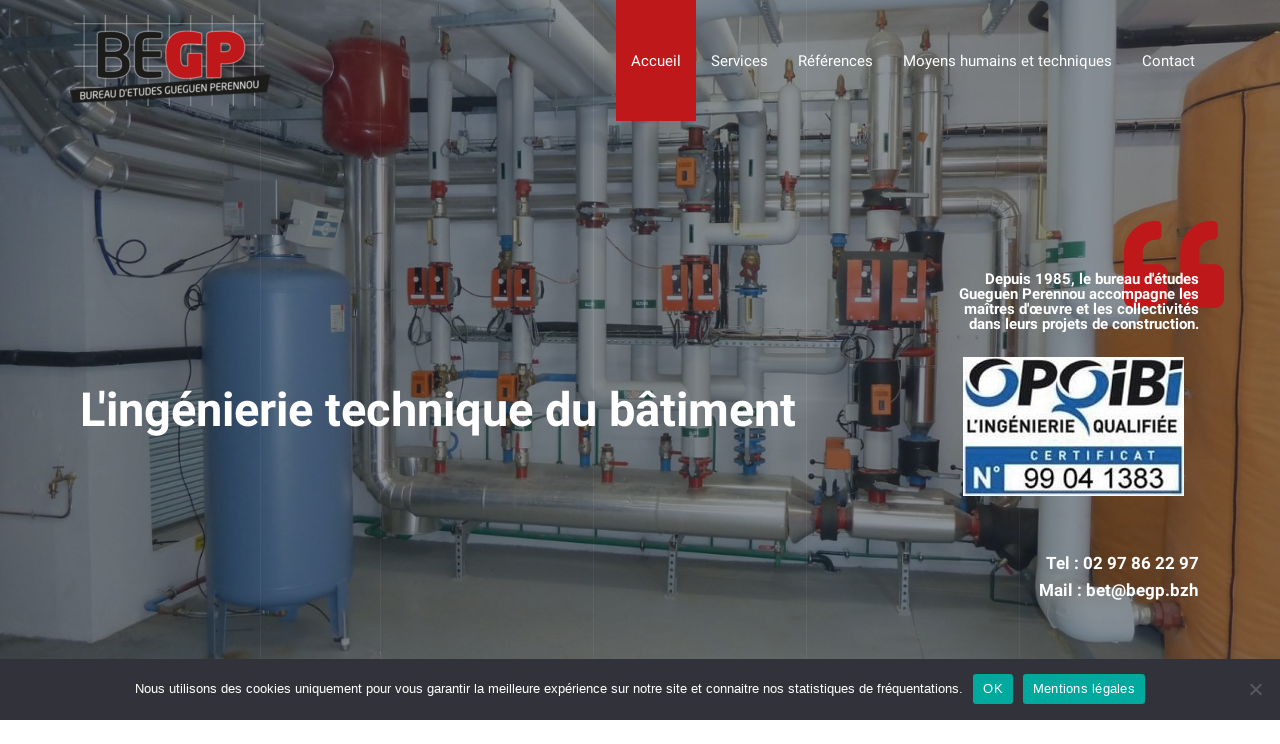

--- FILE ---
content_type: text/css
request_url: https://gueguen-perennou.fr/wp-content/cache/wpo-minify/1683289474/assets/wpo-minify-header-elementor-post-205.min.css
body_size: 3360
content:
.elementor-205 .elementor-element.elementor-element-7b51e64>.elementor-background-overlay{background-color:#000;background-image:url(https://gueguen-perennou.fr/wp-content/uploads/2021/04/bg-001-free-img.png);background-position:center center;background-repeat:no-repeat;background-size:cover;opacity:.5;transition:background 0.3s,border-radius 0.3s,opacity 0.3s}.elementor-205 .elementor-element.elementor-element-7b51e64{border-style:solid;border-width:0 0 1px 0;border-color:var(--e-global-color-secondary);transition:background 0.3s,border 0.3s,border-radius 0.3s,box-shadow 0.3s;padding:100px 20px 0 20px}.elementor-bc-flex-widget .elementor-205 .elementor-element.elementor-element-ec80e8e.elementor-column .elementor-column-wrap{align-items:center}.elementor-205 .elementor-element.elementor-element-ec80e8e.elementor-column.elementor-element[data-element_type="column"]>.elementor-column-wrap.elementor-element-populated>.elementor-widget-wrap{align-content:center;align-items:center}.elementor-205 .elementor-element.elementor-element-12949c3 .elementor-heading-title{color:#FFF;font-family:"Roboto",Sans-serif;font-weight:600}.elementor-bc-flex-widget .elementor-205 .elementor-element.elementor-element-621a84a.elementor-column .elementor-column-wrap{align-items:center}.elementor-205 .elementor-element.elementor-element-621a84a.elementor-column.elementor-element[data-element_type="column"]>.elementor-column-wrap.elementor-element-populated>.elementor-widget-wrap{align-content:center;align-items:center}.elementor-205 .elementor-element.elementor-element-67f6d8c .elementor-icon-wrapper{text-align:right}.elementor-205 .elementor-element.elementor-element-67f6d8c.elementor-view-stacked .elementor-icon{background-color:#BE181A}.elementor-205 .elementor-element.elementor-element-67f6d8c.elementor-view-framed .elementor-icon,.elementor-205 .elementor-element.elementor-element-67f6d8c.elementor-view-default .elementor-icon{color:#BE181A;border-color:#BE181A}.elementor-205 .elementor-element.elementor-element-67f6d8c.elementor-view-framed .elementor-icon,.elementor-205 .elementor-element.elementor-element-67f6d8c.elementor-view-default .elementor-icon svg{fill:#BE181A}.elementor-205 .elementor-element.elementor-element-67f6d8c .elementor-icon{font-size:100px}.elementor-205 .elementor-element.elementor-element-67f6d8c .elementor-icon i,.elementor-205 .elementor-element.elementor-element-67f6d8c .elementor-icon svg{transform:rotate(0deg)}.elementor-205 .elementor-element.elementor-element-67f6d8c>.elementor-widget-container{margin:0 -25px -52px 0}.elementor-205 .elementor-element.elementor-element-49923a8{text-align:right}.elementor-205 .elementor-element.elementor-element-49923a8 .elementor-heading-title{color:var(--e-global-color-text)}.elementor-205 .elementor-element.elementor-element-49923a8>.elementor-widget-container{padding:0 0 25px 0}.elementor-205 .elementor-element.elementor-element-49a8c32{text-align:right}.elementor-205 .elementor-element.elementor-element-49a8c32 .elementor-heading-title{color:var(--e-global-color-text)}.elementor-205 .elementor-element.elementor-element-815c161{text-align:right}.elementor-205 .elementor-element.elementor-element-815c161 .elementor-heading-title{color:var(--e-global-color-text)}.elementor-205 .elementor-element.elementor-element-3b14451{border-style:solid;border-width:1px 0 1px 0;border-color:#FFFFFF12;transition:background 0.3s,border 0.3s,border-radius 0.3s,box-shadow 0.3s}.elementor-205 .elementor-element.elementor-element-3b14451>.elementor-background-overlay{transition:background 0.3s,border-radius 0.3s,opacity 0.3s}.elementor-205 .elementor-element.elementor-element-1e0051b .elementor-heading-title{color:var(--e-global-color-primary)}.elementor-205 .elementor-element.elementor-element-1e0051b>.elementor-widget-container{margin:-7px 0 0 0}.elementor-205 .elementor-element.elementor-element-9307841 .elementor-heading-title{color:#FFF}.elementor-205 .elementor-element.elementor-element-694fdb8>.elementor-column-wrap>.elementor-widget-wrap>.elementor-widget:not(.elementor-widget__width-auto):not(.elementor-widget__width-initial):not(:last-child):not(.elementor-absolute){margin-bottom:20px}.elementor-205 .elementor-element.elementor-element-694fdb8:not(.elementor-motion-effects-element-type-background)>.elementor-column-wrap,.elementor-205 .elementor-element.elementor-element-694fdb8>.elementor-column-wrap>.elementor-motion-effects-container>.elementor-motion-effects-layer{background-color:transparent;background-image:linear-gradient(190deg,#1E2A39AD 0%,#1E2A39 40%)}.elementor-205 .elementor-element.elementor-element-694fdb8:hover>.elementor-element-populated{background-color:transparent;background-image:linear-gradient(180deg,var(--e-global-color-primary) 0%,var(--e-global-color-primary) 100%)}.elementor-205 .elementor-element.elementor-element-694fdb8>.elementor-element-populated>.elementor-background-overlay{background-image:url(https://gueguen-perennou.fr/wp-content/uploads/2021/01/gueguen-perrenou-BEGP-Logo-W-CARRE.png);background-position:center center;background-repeat:no-repeat;background-size:cover;opacity:.01}.elementor-205 .elementor-element.elementor-element-694fdb8:hover>.elementor-element-populated>.elementor-background-overlay{background-image:url(https://gueguen-perennou.fr/wp-content/uploads/2021/01/gueguen-perrenou-BEGP-Logo-W-CARRE.png);background-position:center center;background-repeat:no-repeat;background-size:cover;opacity:.1}.elementor-205 .elementor-element.elementor-element-694fdb8>.elementor-element-populated{border-style:solid;border-width:0 0 0 1px;border-color:var(--e-global-color-secondary);transition:background 0.3s,border 0.3s,border-radius 0.3s,box-shadow 0.3s}.elementor-205 .elementor-element.elementor-element-694fdb8>.elementor-element-populated>.elementor-background-overlay{transition:background 0.3s,border-radius 0.3s,opacity 0.3s}.elementor-205 .elementor-element.elementor-element-694fdb8>.elementor-element-populated>.elementor-widget-wrap{padding:50px 30px 20px 30px}.elementor-205 .elementor-element.elementor-element-14a7c27 .elementor-heading-title{color:var(--e-global-color-text)}.elementor-205 .elementor-element.elementor-element-ff95d86 .elementor-heading-title{color:var(--e-global-color-text)}.elementor-205 .elementor-element.elementor-element-e871fa3{--divider-border-style:solid;--divider-color:#FFFFFF;--divider-border-width:5px}.elementor-205 .elementor-element.elementor-element-e871fa3 .elementor-divider-separator{width:50px;margin:0 auto;margin-left:0}.elementor-205 .elementor-element.elementor-element-e871fa3 .elementor-divider{text-align:left;padding-top:25px;padding-bottom:25px}.elementor-205 .elementor-element.elementor-element-16a11df{color:var(--e-global-color-text)}.elementor-205 .elementor-element.elementor-element-9bc185c>.elementor-column-wrap>.elementor-widget-wrap>.elementor-widget:not(.elementor-widget__width-auto):not(.elementor-widget__width-initial):not(:last-child):not(.elementor-absolute){margin-bottom:20px}.elementor-205 .elementor-element.elementor-element-9bc185c:not(.elementor-motion-effects-element-type-background)>.elementor-column-wrap,.elementor-205 .elementor-element.elementor-element-9bc185c>.elementor-column-wrap>.elementor-motion-effects-container>.elementor-motion-effects-layer{background-color:transparent;background-image:linear-gradient(190deg,#1E2A393D 0%,#1E2A39 40%)}.elementor-205 .elementor-element.elementor-element-9bc185c:hover>.elementor-element-populated{background-color:transparent;background-image:linear-gradient(180deg,var(--e-global-color-primary) 0%,var(--e-global-color-primary) 100%)}.elementor-205 .elementor-element.elementor-element-9bc185c>.elementor-element-populated>.elementor-background-overlay{background-image:url(https://gueguen-perennou.fr/wp-content/uploads/2021/01/gueguen-perrenou-BEGP-Logo-W-CARRE.png);background-position:center center;background-repeat:no-repeat;background-size:cover;opacity:.01}.elementor-205 .elementor-element.elementor-element-9bc185c:hover>.elementor-element-populated>.elementor-background-overlay{background-image:url(https://gueguen-perennou.fr/wp-content/uploads/2021/01/gueguen-perrenou-BEGP-Logo-W-CARRE.png);background-position:center center;background-repeat:no-repeat;background-size:cover;opacity:.1}.elementor-205 .elementor-element.elementor-element-9bc185c>.elementor-element-populated{border-style:solid;border-width:0 1px 0 1px;border-color:var(--e-global-color-secondary);transition:background 0.3s,border 0.3s,border-radius 0.3s,box-shadow 0.3s}.elementor-205 .elementor-element.elementor-element-9bc185c>.elementor-element-populated>.elementor-background-overlay{transition:background 0.3s,border-radius 0.3s,opacity 0.3s}.elementor-205 .elementor-element.elementor-element-9bc185c>.elementor-element-populated>.elementor-widget-wrap{padding:50px 30px 20px 30px}.elementor-205 .elementor-element.elementor-element-e80000e .elementor-heading-title{color:var(--e-global-color-text)}.elementor-205 .elementor-element.elementor-element-a0232ce .elementor-heading-title{color:var(--e-global-color-text)}.elementor-205 .elementor-element.elementor-element-d459c40{--divider-border-style:solid;--divider-color:#FFFFFF;--divider-border-width:5px}.elementor-205 .elementor-element.elementor-element-d459c40 .elementor-divider-separator{width:50px;margin:0 auto;margin-left:0}.elementor-205 .elementor-element.elementor-element-d459c40 .elementor-divider{text-align:left;padding-top:25px;padding-bottom:25px}.elementor-205 .elementor-element.elementor-element-db6615f{color:var(--e-global-color-text)}.elementor-205 .elementor-element.elementor-element-fd50628 .elementor-button .elementor-align-icon-right{margin-left:0}.elementor-205 .elementor-element.elementor-element-fd50628 .elementor-button .elementor-align-icon-left{margin-right:0}.elementor-205 .elementor-element.elementor-element-fd50628 .elementor-button{border-radius:0 0 0 0;padding:28px 26px 28px 26px}.elementor-205 .elementor-element.elementor-element-fd50628>.elementor-widget-container{margin:0 -4px -4px 0}.elementor-205 .elementor-element.elementor-element-efed607{border-style:solid;border-width:1px 0 1px 0;border-color:var(--e-global-color-secondary);transition:background 0.3s,border 0.3s,border-radius 0.3s,box-shadow 0.3s;margin-top:0;margin-bottom:70px}.elementor-205 .elementor-element.elementor-element-efed607>.elementor-background-overlay{transition:background 0.3s,border-radius 0.3s,opacity 0.3s}.elementor-205 .elementor-element.elementor-element-b31d6b7 .elementor-heading-title{color:var(--e-global-color-primary)}.elementor-205 .elementor-element.elementor-element-b31d6b7>.elementor-widget-container{margin:-7px 0 0 0}.elementor-205 .elementor-element.elementor-element-99372f9 .elementor-heading-title{color:var(--e-global-color-text)}.elementor-205 .elementor-element.elementor-element-26ace21>.elementor-element-populated{margin:0 0 0 0;--e-column-margin-right:0px;--e-column-margin-left:0px}.elementor-205 .elementor-element.elementor-element-43c8f1f .elementor-heading-title{color:var(--e-global-color-text)}.elementor-205 .elementor-element.elementor-element-0afa3c7{border-style:solid;border-width:1px 0 1px 0;border-color:var(--e-global-color-secondary);transition:background 0.3s,border 0.3s,border-radius 0.3s,box-shadow 0.3s;margin-top:0;margin-bottom:140px}.elementor-205 .elementor-element.elementor-element-0afa3c7>.elementor-background-overlay{transition:background 0.3s,border-radius 0.3s,opacity 0.3s}.elementor-205 .elementor-element.elementor-element-5eeef6a{border-style:solid;border-width:0 0 1px 0;border-color:var(--e-global-color-secondary);transition:background 0.3s,border 0.3s,border-radius 0.3s,box-shadow 0.3s}.elementor-205 .elementor-element.elementor-element-5eeef6a>.elementor-background-overlay{transition:background 0.3s,border-radius 0.3s,opacity 0.3s}.elementor-bc-flex-widget .elementor-205 .elementor-element.elementor-element-7c9fcde.elementor-column .elementor-column-wrap{align-items:center}.elementor-205 .elementor-element.elementor-element-7c9fcde.elementor-column.elementor-element[data-element_type="column"]>.elementor-column-wrap.elementor-element-populated>.elementor-widget-wrap{align-content:center;align-items:center}.elementor-205 .elementor-element.elementor-element-7c9fcde:not(.elementor-motion-effects-element-type-background)>.elementor-column-wrap,.elementor-205 .elementor-element.elementor-element-7c9fcde>.elementor-column-wrap>.elementor-motion-effects-container>.elementor-motion-effects-layer{background-color:#1E2A39}.elementor-205 .elementor-element.elementor-element-7c9fcde>.elementor-element-populated{transition:background 0.3s,border 0.3s,border-radius 0.3s,box-shadow 0.3s}.elementor-205 .elementor-element.elementor-element-7c9fcde>.elementor-element-populated>.elementor-background-overlay{transition:background 0.3s,border-radius 0.3s,opacity 0.3s}.elementor-205 .elementor-element.elementor-element-7c9fcde>.elementor-element-populated>.elementor-widget-wrap{padding:50px 50px 25px 50px}.elementor-205 .elementor-element.elementor-element-6f56d76 .elementor-heading-title{color:var(--e-global-color-text)}.elementor-205 .elementor-element.elementor-element-1ddbf47 .elementor-heading-title{color:var(--e-global-color-text)}.elementor-205 .elementor-element.elementor-element-1ddbf47>.elementor-widget-container{padding:0 0 20px 0}.elementor-205 .elementor-element.elementor-element-82aedfd{color:var(--e-global-color-text)}.elementor-205 .elementor-element.elementor-element-df403d7:not(.elementor-motion-effects-element-type-background)>.elementor-column-wrap,.elementor-205 .elementor-element.elementor-element-df403d7>.elementor-column-wrap>.elementor-motion-effects-container>.elementor-motion-effects-layer{background-image:url(https://gueguen-perennou.fr/wp-content/uploads/2021/01/gueguen-perrenou-EHPAD-Guerlesquin-1.jpg);background-position:center center;background-repeat:no-repeat;background-size:cover}.elementor-205 .elementor-element.elementor-element-df403d7>.elementor-element-populated{transition:background 0.3s,border 0.3s,border-radius 0.3s,box-shadow 0.3s}.elementor-205 .elementor-element.elementor-element-df403d7>.elementor-element-populated>.elementor-background-overlay{transition:background 0.3s,border-radius 0.3s,opacity 0.3s}.elementor-205 .elementor-element.elementor-element-18c89c1{--spacer-size:50px}.elementor-205 .elementor-element.elementor-element-e987fef{border-style:solid;border-width:0 0 1px 0;border-color:var(--e-global-color-secondary);transition:background 0.3s,border 0.3s,border-radius 0.3s,box-shadow 0.3s}.elementor-205 .elementor-element.elementor-element-e987fef>.elementor-background-overlay{transition:background 0.3s,border-radius 0.3s,opacity 0.3s}.elementor-205 .elementor-element.elementor-element-e2bbada:not(.elementor-motion-effects-element-type-background)>.elementor-column-wrap,.elementor-205 .elementor-element.elementor-element-e2bbada>.elementor-column-wrap>.elementor-motion-effects-container>.elementor-motion-effects-layer{background-image:url(https://gueguen-perennou.fr/wp-content/uploads/2021/01/gueguen-perrenou-BIM-1.jpg);background-position:center center;background-repeat:no-repeat;background-size:cover}.elementor-205 .elementor-element.elementor-element-e2bbada>.elementor-element-populated{transition:background 0.3s,border 0.3s,border-radius 0.3s,box-shadow 0.3s}.elementor-205 .elementor-element.elementor-element-e2bbada>.elementor-element-populated>.elementor-background-overlay{transition:background 0.3s,border-radius 0.3s,opacity 0.3s}.elementor-205 .elementor-element.elementor-element-56ac733{--spacer-size:50px}.elementor-bc-flex-widget .elementor-205 .elementor-element.elementor-element-450fe49.elementor-column .elementor-column-wrap{align-items:center}.elementor-205 .elementor-element.elementor-element-450fe49.elementor-column.elementor-element[data-element_type="column"]>.elementor-column-wrap.elementor-element-populated>.elementor-widget-wrap{align-content:center;align-items:center}.elementor-205 .elementor-element.elementor-element-450fe49>.elementor-element-populated{transition:background 0.3s,border 0.3s,border-radius 0.3s,box-shadow 0.3s}.elementor-205 .elementor-element.elementor-element-450fe49>.elementor-element-populated>.elementor-background-overlay{transition:background 0.3s,border-radius 0.3s,opacity 0.3s}.elementor-205 .elementor-element.elementor-element-450fe49>.elementor-element-populated>.elementor-widget-wrap{padding:50px 50px 25px 50px}.elementor-205 .elementor-element.elementor-element-3a1bf12 .elementor-heading-title{color:var(--e-global-color-text)}.elementor-205 .elementor-element.elementor-element-a8cfefa .elementor-heading-title{color:var(--e-global-color-text)}.elementor-205 .elementor-element.elementor-element-a8cfefa>.elementor-widget-container{padding:0 0 20px 0}.elementor-205 .elementor-element.elementor-element-9cd7621{color:var(--e-global-color-text)}.elementor-205 .elementor-element.elementor-element-9b0cd24{border-style:solid;border-width:0 0 1px 0;border-color:var(--e-global-color-secondary);transition:background 0.3s,border 0.3s,border-radius 0.3s,box-shadow 0.3s}.elementor-205 .elementor-element.elementor-element-9b0cd24>.elementor-background-overlay{transition:background 0.3s,border-radius 0.3s,opacity 0.3s}.elementor-bc-flex-widget .elementor-205 .elementor-element.elementor-element-0e489cf.elementor-column .elementor-column-wrap{align-items:center}.elementor-205 .elementor-element.elementor-element-0e489cf.elementor-column.elementor-element[data-element_type="column"]>.elementor-column-wrap.elementor-element-populated>.elementor-widget-wrap{align-content:center;align-items:center}.elementor-205 .elementor-element.elementor-element-0e489cf:not(.elementor-motion-effects-element-type-background)>.elementor-column-wrap,.elementor-205 .elementor-element.elementor-element-0e489cf>.elementor-column-wrap>.elementor-motion-effects-container>.elementor-motion-effects-layer{background-color:#1E2A39}.elementor-205 .elementor-element.elementor-element-0e489cf>.elementor-element-populated{transition:background 0.3s,border 0.3s,border-radius 0.3s,box-shadow 0.3s}.elementor-205 .elementor-element.elementor-element-0e489cf>.elementor-element-populated>.elementor-background-overlay{transition:background 0.3s,border-radius 0.3s,opacity 0.3s}.elementor-205 .elementor-element.elementor-element-0e489cf>.elementor-element-populated>.elementor-widget-wrap{padding:50px 50px 25px 50px}.elementor-205 .elementor-element.elementor-element-aaefdc7 .elementor-heading-title{color:var(--e-global-color-text)}.elementor-205 .elementor-element.elementor-element-e89bcc9 .elementor-heading-title{color:var(--e-global-color-text)}.elementor-205 .elementor-element.elementor-element-e89bcc9>.elementor-widget-container{padding:0 0 20px 0}.elementor-205 .elementor-element.elementor-element-991277b{color:var(--e-global-color-text)}.elementor-205 .elementor-element.elementor-element-7032e60:not(.elementor-motion-effects-element-type-background)>.elementor-column-wrap,.elementor-205 .elementor-element.elementor-element-7032e60>.elementor-column-wrap>.elementor-motion-effects-container>.elementor-motion-effects-layer{background-color:#ECECEC;background-image:url(https://gueguen-perennou.fr/wp-content/uploads/2021/01/gueguen-perrenou-qualite.jpg);background-position:center center;background-repeat:no-repeat;background-size:cover}.elementor-205 .elementor-element.elementor-element-7032e60>.elementor-element-populated{transition:background 0.3s,border 0.3s,border-radius 0.3s,box-shadow 0.3s}.elementor-205 .elementor-element.elementor-element-7032e60>.elementor-element-populated>.elementor-background-overlay{transition:background 0.3s,border-radius 0.3s,opacity 0.3s}.elementor-205 .elementor-element.elementor-element-3254828{--spacer-size:50px}.elementor-205 .elementor-element.elementor-element-2f45b79{border-style:solid;border-width:0 0 1px 0;border-color:var(--e-global-color-secondary);transition:background 0.3s,border 0.3s,border-radius 0.3s,box-shadow 0.3s}.elementor-205 .elementor-element.elementor-element-2f45b79>.elementor-background-overlay{transition:background 0.3s,border-radius 0.3s,opacity 0.3s}.elementor-205 .elementor-element.elementor-element-e4fb0f2:not(.elementor-motion-effects-element-type-background)>.elementor-column-wrap,.elementor-205 .elementor-element.elementor-element-e4fb0f2>.elementor-column-wrap>.elementor-motion-effects-container>.elementor-motion-effects-layer{background-image:url(https://gueguen-perennou.fr/wp-content/uploads/2021/01/gueguen-perrenou-innovation.jpg);background-position:center center;background-repeat:no-repeat;background-size:cover}.elementor-205 .elementor-element.elementor-element-e4fb0f2>.elementor-element-populated{transition:background 0.3s,border 0.3s,border-radius 0.3s,box-shadow 0.3s}.elementor-205 .elementor-element.elementor-element-e4fb0f2>.elementor-element-populated>.elementor-background-overlay{transition:background 0.3s,border-radius 0.3s,opacity 0.3s}.elementor-205 .elementor-element.elementor-element-c363181{--spacer-size:50px}.elementor-bc-flex-widget .elementor-205 .elementor-element.elementor-element-cf7ca9d.elementor-column .elementor-column-wrap{align-items:center}.elementor-205 .elementor-element.elementor-element-cf7ca9d.elementor-column.elementor-element[data-element_type="column"]>.elementor-column-wrap.elementor-element-populated>.elementor-widget-wrap{align-content:center;align-items:center}.elementor-205 .elementor-element.elementor-element-cf7ca9d>.elementor-element-populated{transition:background 0.3s,border 0.3s,border-radius 0.3s,box-shadow 0.3s}.elementor-205 .elementor-element.elementor-element-cf7ca9d>.elementor-element-populated>.elementor-background-overlay{transition:background 0.3s,border-radius 0.3s,opacity 0.3s}.elementor-205 .elementor-element.elementor-element-cf7ca9d>.elementor-element-populated>.elementor-widget-wrap{padding:50px 50px 25px 50px}.elementor-205 .elementor-element.elementor-element-cf55758 .elementor-heading-title{color:var(--e-global-color-text)}.elementor-205 .elementor-element.elementor-element-da77c1b .elementor-heading-title{color:var(--e-global-color-text)}.elementor-205 .elementor-element.elementor-element-da77c1b>.elementor-widget-container{padding:0 0 20px 0}.elementor-205 .elementor-element.elementor-element-26e07c6{color:var(--e-global-color-text)}.elementor-205 .elementor-element.elementor-element-2af3f87{border-style:solid;border-width:1px 0 1px 0;border-color:var(--e-global-color-secondary);transition:background 0.3s,border 0.3s,border-radius 0.3s,box-shadow 0.3s;margin-top:0;margin-bottom:70px}.elementor-205 .elementor-element.elementor-element-2af3f87>.elementor-background-overlay{transition:background 0.3s,border-radius 0.3s,opacity 0.3s}.elementor-205 .elementor-element.elementor-element-e2eb52d .elementor-heading-title{color:var(--e-global-color-primary)}.elementor-205 .elementor-element.elementor-element-e2eb52d>.elementor-widget-container{margin:-7px 0 0 0}.elementor-205 .elementor-element.elementor-element-2f5686d .elementor-heading-title{color:var(--e-global-color-text)}.elementor-205 .elementor-element.elementor-element-580ecf2>.elementor-element-populated{margin:0 0 0 0;--e-column-margin-right:0px;--e-column-margin-left:0px}.elementor-205 .elementor-element.elementor-element-b0965d8 .elementor-heading-title{color:var(--e-global-color-text)}.elementor-bc-flex-widget .elementor-205 .elementor-element.elementor-element-dcbdce6.elementor-column .elementor-column-wrap{align-items:center}.elementor-205 .elementor-element.elementor-element-dcbdce6.elementor-column.elementor-element[data-element_type="column"]>.elementor-column-wrap.elementor-element-populated>.elementor-widget-wrap{align-content:center;align-items:center}.elementor-205 .elementor-element.elementor-element-7aaaea2 .elementor-button .elementor-align-icon-right{margin-left:0}.elementor-205 .elementor-element.elementor-element-7aaaea2 .elementor-button .elementor-align-icon-left{margin-right:0}.elementor-205 .elementor-element.elementor-element-7aaaea2 .elementor-button{border-radius:0 0 0 0;padding:28px 26px 28px 26px}.elementor-205 .elementor-element.elementor-element-7aaaea2>.elementor-widget-container{margin:0 -4px -4px 0}.elementor-205 .elementor-element.elementor-element-43f4dae{margin-top:0;margin-bottom:140px}.elementor-205 .elementor-element.elementor-element-f1e545c>.elementor-element-populated>.elementor-background-overlay{background-image:url(https://gueguen-perennou.fr/wp-content/uploads/2021/01/gueguen-perrenou-RIMG0002.jpg);background-position:center center;background-repeat:no-repeat;background-size:cover}.elementor-205 .elementor-element.elementor-element-f1e545c:hover>.elementor-element-populated>.elementor-background-overlay{background-image:url(https://gueguen-perennou.fr/wp-content/uploads/2021/01/gueguen-perrenou-RIMG0002.jpg);background-position:center center;background-repeat:no-repeat;background-size:cover;opacity:.85}.elementor-205 .elementor-element.elementor-element-f1e545c>.elementor-element-populated{transition:background 0.3s,border 0.3s,border-radius 0.3s,box-shadow 0.3s}.elementor-205 .elementor-element.elementor-element-f1e545c>.elementor-element-populated>.elementor-background-overlay{transition:background 0.3s,border-radius 0.3s,opacity 0.3s}.elementor-205 .elementor-element.elementor-element-ee06cdc{--spacer-size:400px}.elementor-205 .elementor-element.elementor-element-de44e06>.elementor-element-populated>.elementor-background-overlay{background-image:url(https://gueguen-perennou.fr/wp-content/uploads/2021/01/gueguen-perrenou-01.jpg);background-position:center center;background-repeat:no-repeat;background-size:cover}.elementor-205 .elementor-element.elementor-element-de44e06:hover>.elementor-element-populated>.elementor-background-overlay{background-image:url(https://gueguen-perennou.fr/wp-content/uploads/2021/01/gueguen-perrenou-01.jpg);background-position:center center;background-repeat:no-repeat;background-size:cover;opacity:.85}.elementor-205 .elementor-element.elementor-element-de44e06>.elementor-element-populated{transition:background 0.3s,border 0.3s,border-radius 0.3s,box-shadow 0.3s}.elementor-205 .elementor-element.elementor-element-de44e06>.elementor-element-populated>.elementor-background-overlay{transition:background 0.3s,border-radius 0.3s,opacity 0.3s}.elementor-205 .elementor-element.elementor-element-5eb4e78{--spacer-size:400px}.elementor-205 .elementor-element.elementor-element-fddd670>.elementor-element-populated>.elementor-background-overlay{background-image:url(https://gueguen-perennou.fr/wp-content/uploads/2021/01/gueguen-perrenou-20140922_134700.jpg);background-position:center center;background-repeat:no-repeat;background-size:cover}.elementor-205 .elementor-element.elementor-element-fddd670:hover>.elementor-element-populated>.elementor-background-overlay{background-image:url(https://gueguen-perennou.fr/wp-content/uploads/2021/01/gueguen-perrenou-20140922_134700.jpg);background-position:center center;background-repeat:no-repeat;background-size:cover;opacity:.85}.elementor-205 .elementor-element.elementor-element-fddd670>.elementor-element-populated{transition:background 0.3s,border 0.3s,border-radius 0.3s,box-shadow 0.3s}.elementor-205 .elementor-element.elementor-element-fddd670>.elementor-element-populated>.elementor-background-overlay{transition:background 0.3s,border-radius 0.3s,opacity 0.3s}.elementor-205 .elementor-element.elementor-element-c422722{--spacer-size:800px}.elementor-205 .elementor-element.elementor-element-3b81689>.elementor-element-populated>.elementor-background-overlay{background-image:url(https://gueguen-perennou.fr/wp-content/uploads/2021/01/gueguen-perrenou-Chaufferie-Kercado_05_filtered-1280x768-1.jpg);background-position:center center;background-repeat:no-repeat;background-size:cover}.elementor-205 .elementor-element.elementor-element-3b81689:hover>.elementor-element-populated>.elementor-background-overlay{background-image:url(https://gueguen-perennou.fr/wp-content/uploads/2021/01/gueguen-perrenou-Chaufferie-Kercado_05_filtered-1280x768-1.jpg);background-position:center center;background-repeat:no-repeat;background-size:cover;opacity:.85}.elementor-205 .elementor-element.elementor-element-3b81689>.elementor-element-populated{transition:background 0.3s,border 0.3s,border-radius 0.3s,box-shadow 0.3s}.elementor-205 .elementor-element.elementor-element-3b81689>.elementor-element-populated>.elementor-background-overlay{transition:background 0.3s,border-radius 0.3s,opacity 0.3s}.elementor-205 .elementor-element.elementor-element-78d540d{--spacer-size:800px}.elementor-205 .elementor-element.elementor-element-150ae58{border-style:solid;border-width:1px 0 1px 0;border-color:var(--e-global-color-secondary);transition:background 0.3s,border 0.3s,border-radius 0.3s,box-shadow 0.3s;margin-top:0;margin-bottom:70px}.elementor-205 .elementor-element.elementor-element-150ae58>.elementor-background-overlay{transition:background 0.3s,border-radius 0.3s,opacity 0.3s}.elementor-205 .elementor-element.elementor-element-5109a71 .elementor-heading-title{color:var(--e-global-color-primary)}.elementor-205 .elementor-element.elementor-element-5109a71>.elementor-widget-container{margin:-7px 0 0 0}.elementor-205 .elementor-element.elementor-element-18aebf0 .elementor-heading-title{color:var(--e-global-color-text)}.elementor-205 .elementor-element.elementor-element-5663203>.elementor-element-populated{margin:0 0 0 0;--e-column-margin-right:0px;--e-column-margin-left:0px}.elementor-205 .elementor-element.elementor-element-addb53c .elementor-heading-title{color:var(--e-global-color-text)}.elementor-bc-flex-widget .elementor-205 .elementor-element.elementor-element-a4bf50b.elementor-column .elementor-column-wrap{align-items:center}.elementor-205 .elementor-element.elementor-element-a4bf50b.elementor-column.elementor-element[data-element_type="column"]>.elementor-column-wrap.elementor-element-populated>.elementor-widget-wrap{align-content:center;align-items:center}.elementor-205 .elementor-element.elementor-element-0cb5600 .elementor-button .elementor-align-icon-right{margin-left:8px}.elementor-205 .elementor-element.elementor-element-0cb5600 .elementor-button .elementor-align-icon-left{margin-right:8px}.elementor-205 .elementor-element.elementor-element-0cb5600 .elementor-button{border-radius:0 0 0 0;padding:28px 26px 28px 26px}.elementor-205 .elementor-element.elementor-element-0cb5600>.elementor-widget-container{margin:0 -4px -4px 0}.elementor-205 .elementor-element.elementor-element-837ff72{border-style:solid;border-width:1px 0 1px 0;border-color:var(--e-global-color-secondary);transition:background 0.3s,border 0.3s,border-radius 0.3s,box-shadow 0.3s;color:var(--e-global-color-text);margin-top:0;margin-bottom:140px}.elementor-205 .elementor-element.elementor-element-837ff72>.elementor-background-overlay{transition:background 0.3s,border-radius 0.3s,opacity 0.3s}.elementor-205 .elementor-element.elementor-element-837ff72 .elementor-heading-title{color:var(--e-global-color-text)}.elementor-205 .elementor-element.elementor-element-96e569c>.elementor-element-populated{margin:0% 0% 0% 16%;--e-column-margin-right:0%;--e-column-margin-left:16%}.elementor-205 .elementor-element.elementor-element-2b4d367{margin-top:-9px;margin-bottom:0}.elementor-205 .elementor-element.elementor-element-c12e9d8 .elementor-heading-title{color:var(--e-global-color-text)}.elementor-205 .elementor-element.elementor-element-c12e9d8>.elementor-widget-container{padding:0 0 20px 0}.elementor-205 .elementor-element.elementor-element-3686581:not(.elementor-motion-effects-element-type-background),.elementor-205 .elementor-element.elementor-element-3686581>.elementor-motion-effects-container>.elementor-motion-effects-layer{background-color:#1E2A39}.elementor-205 .elementor-element.elementor-element-3686581{transition:background 0.3s,border 0.3s,border-radius 0.3s,box-shadow 0.3s;color:var(--e-global-color-text);padding:50px 0 50px 0}.elementor-205 .elementor-element.elementor-element-3686581>.elementor-background-overlay{transition:background 0.3s,border-radius 0.3s,opacity 0.3s}.elementor-205 .elementor-element.elementor-element-3686581 .elementor-heading-title{color:var(--e-global-color-text)}.elementor-205 .elementor-element.elementor-element-a19f518>.elementor-element-populated>.elementor-widget-wrap{padding:0 50px 0 20px}.elementor-205 .elementor-element.elementor-element-fe7f46d .elementor-heading-title{color:var(--e-global-color-text)}.elementor-205 .elementor-element.elementor-element-f89cf62{color:var(--e-global-color-text)}.elementor-205 .elementor-element.elementor-element-fc7451d{padding:50px 0 50px 0}.elementor-205 .elementor-element.elementor-element-e8270c0>.elementor-element-populated>.elementor-widget-wrap{padding:0 50px 0 20px}.elementor-205 .elementor-element.elementor-element-bcb6bb5 .elementor-heading-title{color:var(--e-global-color-text)}.elementor-205 .elementor-element.elementor-element-874e449{color:var(--e-global-color-text)}.elementor-205 .elementor-element.elementor-element-92d00e5:not(.elementor-motion-effects-element-type-background),.elementor-205 .elementor-element.elementor-element-92d00e5>.elementor-motion-effects-container>.elementor-motion-effects-layer{background-color:#1E2A39}.elementor-205 .elementor-element.elementor-element-92d00e5{transition:background 0.3s,border 0.3s,border-radius 0.3s,box-shadow 0.3s;padding:50px 0 50px 0}.elementor-205 .elementor-element.elementor-element-92d00e5>.elementor-background-overlay{transition:background 0.3s,border-radius 0.3s,opacity 0.3s}.elementor-205 .elementor-element.elementor-element-df1186e>.elementor-element-populated>.elementor-widget-wrap{padding:0 50px 0 20px}.elementor-205 .elementor-element.elementor-element-ad57cfc .elementor-heading-title{color:var(--e-global-color-text)}.elementor-205 .elementor-element.elementor-element-c3ca6a9{color:var(--e-global-color-text)}@media(max-width:1024px){.elementor-205 .elementor-element.elementor-element-7b51e64{padding:100px 20px 0 20px}.elementor-205 .elementor-element.elementor-element-67f6d8c .elementor-icon{font-size:65px}.elementor-205 .elementor-element.elementor-element-67f6d8c>.elementor-widget-container{margin:0 -34px -39px 0}.elementor-205 .elementor-element.elementor-element-3b14451{padding:0 0 0 025px}.elementor-205 .elementor-element.elementor-element-d91be7a>.elementor-element-populated{margin:0 0 20px 0;--e-column-margin-right:0px;--e-column-margin-left:0px}.elementor-205 .elementor-element.elementor-element-694fdb8>.elementor-element-populated>.elementor-widget-wrap{padding:20px 20px 0 20px}.elementor-205 .elementor-element.elementor-element-e871fa3 .elementor-divider-separator{width:50px}.elementor-205 .elementor-element.elementor-element-e871fa3 .elementor-divider{padding-top:15px;padding-bottom:15px}.elementor-205 .elementor-element.elementor-element-9bc185c>.elementor-element-populated>.elementor-widget-wrap{padding:20px 20px 0 20px}.elementor-205 .elementor-element.elementor-element-d459c40 .elementor-divider-separator{width:50px}.elementor-205 .elementor-element.elementor-element-d459c40 .elementor-divider{padding-top:15px;padding-bottom:15px}.elementor-205 .elementor-element.elementor-element-fd50628 .elementor-button{padding:21px 21px 21px 21px}.elementor-205 .elementor-element.elementor-element-fd50628>.elementor-widget-container{margin:0 -2px -4px 0}.elementor-205 .elementor-element.elementor-element-efed607{margin-top:57px;margin-bottom:57px;padding:0 25px 0 25px}.elementor-205 .elementor-element.elementor-element-0afa3c7{margin-top:0;margin-bottom:114px;padding:0 25px 0 25px}.elementor-205 .elementor-element.elementor-element-7c9fcde>.elementor-element-populated>.elementor-widget-wrap{padding:20px 20px 0 20px}.elementor-205 .elementor-element.elementor-element-1ddbf47>.elementor-widget-container{padding:0 0 10px 0}.elementor-205 .elementor-element.elementor-element-450fe49>.elementor-element-populated>.elementor-widget-wrap{padding:20px 20px 0 20px}.elementor-205 .elementor-element.elementor-element-0e489cf>.elementor-element-populated>.elementor-widget-wrap{padding:20px 20px 0 20px}.elementor-205 .elementor-element.elementor-element-cf7ca9d>.elementor-element-populated>.elementor-widget-wrap{padding:20px 20px 0 20px}.elementor-205 .elementor-element.elementor-element-2af3f87{margin-top:57px;margin-bottom:57px;padding:0 25px 0 25px}.elementor-205 .elementor-element.elementor-element-7aaaea2 .elementor-button{padding:21px 21px 21px 21px}.elementor-205 .elementor-element.elementor-element-7aaaea2>.elementor-widget-container{margin:0 -2px -4px 0}.elementor-205 .elementor-element.elementor-element-43f4dae{margin-top:0;margin-bottom:114px}.elementor-205 .elementor-element.elementor-element-ee06cdc{--spacer-size:250px}.elementor-205 .elementor-element.elementor-element-5eb4e78{--spacer-size:250px}.elementor-205 .elementor-element.elementor-element-c422722{--spacer-size:500px}.elementor-205 .elementor-element.elementor-element-78d540d{--spacer-size:500px}.elementor-205 .elementor-element.elementor-element-150ae58{margin-top:57px;margin-bottom:57px;padding:0 25px 0 25px}.elementor-205 .elementor-element.elementor-element-0cb5600 .elementor-button{padding:21px 21px 21px 21px}.elementor-205 .elementor-element.elementor-element-0cb5600>.elementor-widget-container{margin:0 -2px -4px 0}.elementor-205 .elementor-element.elementor-element-837ff72{margin-top:0;margin-bottom:114px;padding:0 25px 0 25px}.elementor-205 .elementor-element.elementor-element-2b4d367{margin-top:-4px;margin-bottom:0}.elementor-205 .elementor-element.elementor-element-874e449>.elementor-widget-container{margin:0 0 -30px 0}.elementor-205 .elementor-element.elementor-element-c3ca6a9>.elementor-widget-container{margin:0 0 -30px 0}}@media(max-width:767px){.elementor-205 .elementor-element.elementor-element-7b51e64{padding:100px 20px 0 20px}.elementor-205 .elementor-element.elementor-element-ec80e8e>.elementor-element-populated>.elementor-widget-wrap{padding:0 0 0 0}.elementor-205 .elementor-element.elementor-element-67f6d8c>.elementor-widget-container{padding:0 20px 0 0}.elementor-205 .elementor-element.elementor-element-3b14451{margin-top:0;margin-bottom:0;padding:0 20px 0 20px}.elementor-205 .elementor-element.elementor-element-d91be7a>.elementor-element-populated>.elementor-widget-wrap{padding:0 0 25px 0}.elementor-205 .elementor-element.elementor-element-fd50628>.elementor-widget-container{margin:0 0 -5px 0}.elementor-205 .elementor-element.elementor-element-efed607{margin-top:81px;margin-bottom:81px;padding:0 20px 0 20px}.elementor-205 .elementor-element.elementor-element-99372f9>.elementor-widget-container{padding:0 0 20px 0}.elementor-205 .elementor-element.elementor-element-0afa3c7{margin-top:0;margin-bottom:81px;padding:0 20px 0 20px}.elementor-205 .elementor-element.elementor-element-18c89c1{--spacer-size:230px}.elementor-205 .elementor-element.elementor-element-56ac733{--spacer-size:230px}.elementor-205 .elementor-element.elementor-element-3254828{--spacer-size:230px}.elementor-205 .elementor-element.elementor-element-c363181{--spacer-size:230px}.elementor-205 .elementor-element.elementor-element-2af3f87{margin-top:0;margin-bottom:81px;padding:0 20px 0 20px}.elementor-205 .elementor-element.elementor-element-2f5686d>.elementor-widget-container{padding:0 0 20px 0}.elementor-205 .elementor-element.elementor-element-43f4dae{margin-top:0;margin-bottom:81px}.elementor-205 .elementor-element.elementor-element-ee06cdc{--spacer-size:200px}.elementor-205 .elementor-element.elementor-element-5eb4e78{--spacer-size:200px}.elementor-205 .elementor-element.elementor-element-c422722{--spacer-size:200px}.elementor-205 .elementor-element.elementor-element-78d540d{--spacer-size:200px}.elementor-205 .elementor-element.elementor-element-150ae58{margin-top:0;margin-bottom:81px;padding:0 20px 0 20px}.elementor-205 .elementor-element.elementor-element-18aebf0>.elementor-widget-container{padding:0 0 20px 0}.elementor-205 .elementor-element.elementor-element-0cb5600>.elementor-widget-container{margin:0 0 -5px 0}.elementor-205 .elementor-element.elementor-element-837ff72{margin-top:0;margin-bottom:81px;padding:0 20px 0 20px}.elementor-205 .elementor-element.elementor-element-96e569c>.elementor-element-populated{margin:0 0 0 0;--e-column-margin-right:0px;--e-column-margin-left:0px}.elementor-205 .elementor-element.elementor-element-a19f518>.elementor-element-populated>.elementor-widget-wrap{padding:0 0 40px 0}.elementor-205 .elementor-element.elementor-element-e8270c0>.elementor-element-populated>.elementor-widget-wrap{padding:0 0 40px 0}.elementor-205 .elementor-element.elementor-element-df1186e>.elementor-element-populated>.elementor-widget-wrap{padding:0 0 40px 0}}@media(min-width:768px){.elementor-205 .elementor-element.elementor-element-ec80e8e{width:76.228%}.elementor-205 .elementor-element.elementor-element-621a84a{width:23.642%}.elementor-205 .elementor-element.elementor-element-d91be7a{width:20%}.elementor-205 .elementor-element.elementor-element-694fdb8{width:39.332%}.elementor-205 .elementor-element.elementor-element-9bc185c{width:40%}.elementor-205 .elementor-element.elementor-element-e2f0733{width:20%}.elementor-205 .elementor-element.elementor-element-26ace21{width:80%}.elementor-205 .elementor-element.elementor-element-33b82e4{width:20%}.elementor-205 .elementor-element.elementor-element-30c8b0e{width:80%}.elementor-205 .elementor-element.elementor-element-a34d2c1{width:20%}.elementor-205 .elementor-element.elementor-element-580ecf2{width:64.664%}.elementor-205 .elementor-element.elementor-element-dcbdce6{width:15%}.elementor-205 .elementor-element.elementor-element-c9217cc{width:45%}.elementor-205 .elementor-element.elementor-element-76ac138{width:55%}.elementor-205 .elementor-element.elementor-element-cae5541{width:20%}.elementor-205 .elementor-element.elementor-element-5663203{width:64.664%}.elementor-205 .elementor-element.elementor-element-a4bf50b{width:15%}.elementor-205 .elementor-element.elementor-element-a19f518{width:33.33%}.elementor-205 .elementor-element.elementor-element-6fb823c{width:66.649%}.elementor-205 .elementor-element.elementor-element-e8270c0{width:33.33%}.elementor-205 .elementor-element.elementor-element-be16ddd{width:66.649%}.elementor-205 .elementor-element.elementor-element-df1186e{width:33.33%}.elementor-205 .elementor-element.elementor-element-21130ca{width:66.649%}}@media(max-width:1024px) and (min-width:768px){.elementor-205 .elementor-element.elementor-element-ec80e8e{width:70%}.elementor-205 .elementor-element.elementor-element-621a84a{width:30%}.elementor-205 .elementor-element.elementor-element-694fdb8{width:33.3333%}.elementor-205 .elementor-element.elementor-element-9bc185c{width:33.3333%}.elementor-205 .elementor-element.elementor-element-26ace21{width:75%}.elementor-205 .elementor-element.elementor-element-580ecf2{width:75%}.elementor-205 .elementor-element.elementor-element-dcbdce6{width:9%}.elementor-205 .elementor-element.elementor-element-5663203{width:75%}.elementor-205 .elementor-element.elementor-element-a4bf50b{width:9%}}@media(min-width:1025px){.elementor-205 .elementor-element.elementor-element-7b51e64>.elementor-background-overlay{background-attachment:fixed}.elementor-205 .elementor-element.elementor-element-694fdb8>.elementor-element-populated>.elementor-background-overlay{background-attachment:scroll}.elementor-205 .elementor-element.elementor-element-694fdb8:hover>.elementor-element-populated>.elementor-background-overlay{background-attachment:scroll}.elementor-205 .elementor-element.elementor-element-9bc185c>.elementor-element-populated>.elementor-background-overlay{background-attachment:scroll}.elementor-205 .elementor-element.elementor-element-9bc185c:hover>.elementor-element-populated>.elementor-background-overlay{background-attachment:scroll}.elementor-205 .elementor-element.elementor-element-df403d7:not(.elementor-motion-effects-element-type-background)>.elementor-column-wrap,.elementor-205 .elementor-element.elementor-element-df403d7>.elementor-column-wrap>.elementor-motion-effects-container>.elementor-motion-effects-layer{background-attachment:scroll}.elementor-205 .elementor-element.elementor-element-e2bbada:not(.elementor-motion-effects-element-type-background)>.elementor-column-wrap,.elementor-205 .elementor-element.elementor-element-e2bbada>.elementor-column-wrap>.elementor-motion-effects-container>.elementor-motion-effects-layer{background-attachment:scroll}.elementor-205 .elementor-element.elementor-element-7032e60:not(.elementor-motion-effects-element-type-background)>.elementor-column-wrap,.elementor-205 .elementor-element.elementor-element-7032e60>.elementor-column-wrap>.elementor-motion-effects-container>.elementor-motion-effects-layer{background-attachment:scroll}.elementor-205 .elementor-element.elementor-element-e4fb0f2:not(.elementor-motion-effects-element-type-background)>.elementor-column-wrap,.elementor-205 .elementor-element.elementor-element-e4fb0f2>.elementor-column-wrap>.elementor-motion-effects-container>.elementor-motion-effects-layer{background-attachment:scroll}.elementor-205 .elementor-element.elementor-element-f1e545c>.elementor-element-populated>.elementor-background-overlay{background-attachment:scroll}.elementor-205 .elementor-element.elementor-element-f1e545c:hover>.elementor-element-populated>.elementor-background-overlay{background-attachment:scroll}.elementor-205 .elementor-element.elementor-element-de44e06>.elementor-element-populated>.elementor-background-overlay{background-attachment:scroll}.elementor-205 .elementor-element.elementor-element-de44e06:hover>.elementor-element-populated>.elementor-background-overlay{background-attachment:scroll}.elementor-205 .elementor-element.elementor-element-fddd670>.elementor-element-populated>.elementor-background-overlay{background-attachment:scroll}.elementor-205 .elementor-element.elementor-element-fddd670:hover>.elementor-element-populated>.elementor-background-overlay{background-attachment:scroll}.elementor-205 .elementor-element.elementor-element-3b81689>.elementor-element-populated>.elementor-background-overlay{background-attachment:scroll}.elementor-205 .elementor-element.elementor-element-3b81689:hover>.elementor-element-populated>.elementor-background-overlay{background-attachment:scroll}}

--- FILE ---
content_type: text/css
request_url: https://gueguen-perennou.fr/wp-content/cache/wpo-minify/1683289474/assets/wpo-minify-header-elementor-post-223.min.css
body_size: 598
content:
.elementor-223 .elementor-element.elementor-element-e677fc1{border-style:solid;border-width:1px 0 1px 0;border-color:var(--e-global-color-secondary);transition:background 0.3s,border 0.3s,border-radius 0.3s,box-shadow 0.3s;margin-top:140px;margin-bottom:0}.elementor-223 .elementor-element.elementor-element-e677fc1>.elementor-background-overlay{transition:background 0.3s,border-radius 0.3s,opacity 0.3s}.elementor-223 .elementor-element.elementor-element-e677fc1 .elementor-heading-title{color:var(--e-global-color-text)}.elementor-223 .elementor-element.elementor-element-a8b30e3>.elementor-element-populated{margin:0 0 0 0;--e-column-margin-right:0px;--e-column-margin-left:0px}.elementor-223 .elementor-element.elementor-element-7dd1403{text-align:right}.elementor-223 .elementor-element.elementor-element-7dd1403 .elementor-heading-title{text-decoration:underline}.elementor-223 .elementor-element.elementor-element-7dd1403>.elementor-widget-container{padding:0 20px 0 0}.elementor-223 .elementor-element.elementor-element-74b8e1b>.elementor-column-wrap>.elementor-widget-wrap>.elementor-widget:not(.elementor-widget__width-auto):not(.elementor-widget__width-initial):not(:last-child):not(.elementor-absolute){margin-bottom:9px}.elementor-223 .elementor-element.elementor-element-5eb6ae3{border-style:solid;border-width:1px 0 1px 0;border-color:var(--e-global-color-secondary);transition:background 0.3s,border 0.3s,border-radius 0.3s,box-shadow 0.3s;margin-top:140px;margin-bottom:140px}.elementor-223 .elementor-element.elementor-element-5eb6ae3>.elementor-background-overlay{transition:background 0.3s,border-radius 0.3s,opacity 0.3s}.elementor-223 .elementor-element.elementor-element-5eb6ae3 .elementor-heading-title{color:var(--e-global-color-text)}.elementor-223 .elementor-element.elementor-element-b90033e>.elementor-column-wrap>.elementor-widget-wrap>.elementor-widget:not(.elementor-widget__width-auto):not(.elementor-widget__width-initial):not(:last-child):not(.elementor-absolute){margin-bottom:5px}.elementor-223 .elementor-element.elementor-element-79b8cd6>.elementor-column-wrap>.elementor-widget-wrap>.elementor-widget:not(.elementor-widget__width-auto):not(.elementor-widget__width-initial):not(:last-child):not(.elementor-absolute){margin-bottom:16px}@media(max-width:1024px){.elementor-223 .elementor-element.elementor-element-e677fc1{margin-top:114px;margin-bottom:0;padding:0 25px 0 25px}.elementor-223 .elementor-element.elementor-element-74b8e1b>.elementor-element-populated{margin:40px 0 0 200px;--e-column-margin-right:0px;--e-column-margin-left:200px}.elementor-223 .elementor-element.elementor-element-5eb6ae3{margin-top:114px;margin-bottom:114px;padding:0 25px 0 25px}}@media(max-width:767px){.elementor-223 .elementor-element.elementor-element-e677fc1{margin-top:81px;margin-bottom:0;padding:0 20px 0 20px}.elementor-223 .elementor-element.elementor-element-74b8e1b>.elementor-element-populated{margin:40px 0 0 80px;--e-column-margin-right:0px;--e-column-margin-left:80px}.elementor-223 .elementor-element.elementor-element-5eb6ae3{margin-top:81px;margin-bottom:81px;padding:0 20px 0 20px}.elementor-223 .elementor-element.elementor-element-b90033e>.elementor-element-populated{margin:40px 0 0 80px;--e-column-margin-right:0px;--e-column-margin-left:80px}.elementor-223 .elementor-element.elementor-element-79b8cd6>.elementor-element-populated>.elementor-widget-wrap{padding:40px 0 0 80px}.elementor-223 .elementor-element.elementor-element-3f972ed>.elementor-element-populated>.elementor-widget-wrap{padding:0 50px 0 0}}@media(min-width:768px){.elementor-223 .elementor-element.elementor-element-4b9d933{width:15.8%}.elementor-223 .elementor-element.elementor-element-a8b30e3{width:84.2%}.elementor-223 .elementor-element.elementor-element-d7df419{width:55.302%}.elementor-223 .elementor-element.elementor-element-74b8e1b{width:44.691%}.elementor-223 .elementor-element.elementor-element-b90033e{width:15.8%}.elementor-223 .elementor-element.elementor-element-6c2f831{width:84.2%}.elementor-223 .elementor-element.elementor-element-79b8cd6{width:66.66%}.elementor-223 .elementor-element.elementor-element-3f972ed{width:33.333%}}@media(max-width:1024px) and (min-width:768px){.elementor-223 .elementor-element.elementor-element-d7df419{width:82%}.elementor-223 .elementor-element.elementor-element-74b8e1b{width:83%}.elementor-223 .elementor-element.elementor-element-79b8cd6{width:33%}.elementor-223 .elementor-element.elementor-element-3f972ed{width:47%}}

--- FILE ---
content_type: text/css
request_url: https://gueguen-perennou.fr/wp-content/cache/wpo-minify/1683289474/assets/wpo-minify-header-elementor-icons-fa-solid5.15.3.min.css
body_size: 269
content:
/*!
 * Font Awesome Free 5.15.3 by @fontawesome - https://fontawesome.com
 * License - https://fontawesome.com/license/free (Icons: CC BY 4.0, Fonts: SIL OFL 1.1, Code: MIT License)
 */
@font-face{font-family:"Font Awesome 5 Free";font-style:normal;font-weight:900;font-display:block;src:url(https://gueguen-perennou.fr/wp-content/plugins/elementor/assets/lib/font-awesome/css/../webfonts/fa-solid-900.eot);src:url(https://gueguen-perennou.fr/wp-content/plugins/elementor/assets/lib/font-awesome/css/../webfonts/fa-solid-900.eot#1683289474) format("embedded-opentype"),url(https://gueguen-perennou.fr/wp-content/plugins/elementor/assets/lib/font-awesome/css/../webfonts/fa-solid-900.woff2) format("woff2"),url(https://gueguen-perennou.fr/wp-content/plugins/elementor/assets/lib/font-awesome/css/../webfonts/fa-solid-900.woff) format("woff"),url(https://gueguen-perennou.fr/wp-content/plugins/elementor/assets/lib/font-awesome/css/../webfonts/fa-solid-900.ttf) format("truetype"),url(https://gueguen-perennou.fr/wp-content/plugins/elementor/assets/lib/font-awesome/css/../webfonts/fa-solid-900.svg#fontawesome) format("svg")}.fa,.fas{font-family:"Font Awesome 5 Free";font-weight:900}